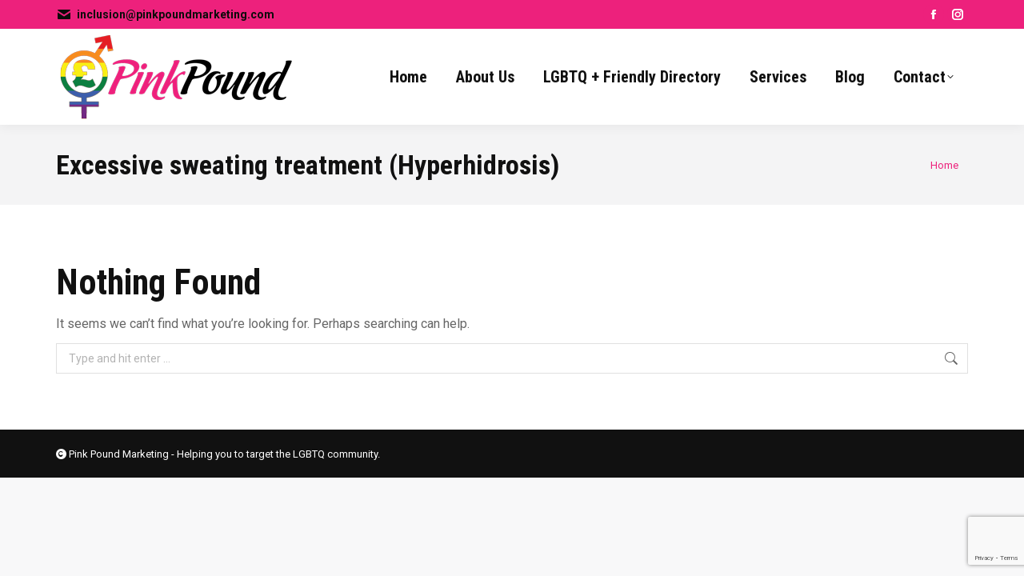

--- FILE ---
content_type: text/html; charset=utf-8
request_url: https://www.google.com/recaptcha/api2/anchor?ar=1&k=6Lejd1YrAAAAAIKOXGNQyqsKSMsMzpG9IDkOrEv_&co=aHR0cHM6Ly9waW5rcG91bmRtYXJrZXRpbmcuY29tOjQ0Mw..&hl=en&v=PoyoqOPhxBO7pBk68S4YbpHZ&size=invisible&anchor-ms=20000&execute-ms=30000&cb=4p448jyaqdk4
body_size: 48559
content:
<!DOCTYPE HTML><html dir="ltr" lang="en"><head><meta http-equiv="Content-Type" content="text/html; charset=UTF-8">
<meta http-equiv="X-UA-Compatible" content="IE=edge">
<title>reCAPTCHA</title>
<style type="text/css">
/* cyrillic-ext */
@font-face {
  font-family: 'Roboto';
  font-style: normal;
  font-weight: 400;
  font-stretch: 100%;
  src: url(//fonts.gstatic.com/s/roboto/v48/KFO7CnqEu92Fr1ME7kSn66aGLdTylUAMa3GUBHMdazTgWw.woff2) format('woff2');
  unicode-range: U+0460-052F, U+1C80-1C8A, U+20B4, U+2DE0-2DFF, U+A640-A69F, U+FE2E-FE2F;
}
/* cyrillic */
@font-face {
  font-family: 'Roboto';
  font-style: normal;
  font-weight: 400;
  font-stretch: 100%;
  src: url(//fonts.gstatic.com/s/roboto/v48/KFO7CnqEu92Fr1ME7kSn66aGLdTylUAMa3iUBHMdazTgWw.woff2) format('woff2');
  unicode-range: U+0301, U+0400-045F, U+0490-0491, U+04B0-04B1, U+2116;
}
/* greek-ext */
@font-face {
  font-family: 'Roboto';
  font-style: normal;
  font-weight: 400;
  font-stretch: 100%;
  src: url(//fonts.gstatic.com/s/roboto/v48/KFO7CnqEu92Fr1ME7kSn66aGLdTylUAMa3CUBHMdazTgWw.woff2) format('woff2');
  unicode-range: U+1F00-1FFF;
}
/* greek */
@font-face {
  font-family: 'Roboto';
  font-style: normal;
  font-weight: 400;
  font-stretch: 100%;
  src: url(//fonts.gstatic.com/s/roboto/v48/KFO7CnqEu92Fr1ME7kSn66aGLdTylUAMa3-UBHMdazTgWw.woff2) format('woff2');
  unicode-range: U+0370-0377, U+037A-037F, U+0384-038A, U+038C, U+038E-03A1, U+03A3-03FF;
}
/* math */
@font-face {
  font-family: 'Roboto';
  font-style: normal;
  font-weight: 400;
  font-stretch: 100%;
  src: url(//fonts.gstatic.com/s/roboto/v48/KFO7CnqEu92Fr1ME7kSn66aGLdTylUAMawCUBHMdazTgWw.woff2) format('woff2');
  unicode-range: U+0302-0303, U+0305, U+0307-0308, U+0310, U+0312, U+0315, U+031A, U+0326-0327, U+032C, U+032F-0330, U+0332-0333, U+0338, U+033A, U+0346, U+034D, U+0391-03A1, U+03A3-03A9, U+03B1-03C9, U+03D1, U+03D5-03D6, U+03F0-03F1, U+03F4-03F5, U+2016-2017, U+2034-2038, U+203C, U+2040, U+2043, U+2047, U+2050, U+2057, U+205F, U+2070-2071, U+2074-208E, U+2090-209C, U+20D0-20DC, U+20E1, U+20E5-20EF, U+2100-2112, U+2114-2115, U+2117-2121, U+2123-214F, U+2190, U+2192, U+2194-21AE, U+21B0-21E5, U+21F1-21F2, U+21F4-2211, U+2213-2214, U+2216-22FF, U+2308-230B, U+2310, U+2319, U+231C-2321, U+2336-237A, U+237C, U+2395, U+239B-23B7, U+23D0, U+23DC-23E1, U+2474-2475, U+25AF, U+25B3, U+25B7, U+25BD, U+25C1, U+25CA, U+25CC, U+25FB, U+266D-266F, U+27C0-27FF, U+2900-2AFF, U+2B0E-2B11, U+2B30-2B4C, U+2BFE, U+3030, U+FF5B, U+FF5D, U+1D400-1D7FF, U+1EE00-1EEFF;
}
/* symbols */
@font-face {
  font-family: 'Roboto';
  font-style: normal;
  font-weight: 400;
  font-stretch: 100%;
  src: url(//fonts.gstatic.com/s/roboto/v48/KFO7CnqEu92Fr1ME7kSn66aGLdTylUAMaxKUBHMdazTgWw.woff2) format('woff2');
  unicode-range: U+0001-000C, U+000E-001F, U+007F-009F, U+20DD-20E0, U+20E2-20E4, U+2150-218F, U+2190, U+2192, U+2194-2199, U+21AF, U+21E6-21F0, U+21F3, U+2218-2219, U+2299, U+22C4-22C6, U+2300-243F, U+2440-244A, U+2460-24FF, U+25A0-27BF, U+2800-28FF, U+2921-2922, U+2981, U+29BF, U+29EB, U+2B00-2BFF, U+4DC0-4DFF, U+FFF9-FFFB, U+10140-1018E, U+10190-1019C, U+101A0, U+101D0-101FD, U+102E0-102FB, U+10E60-10E7E, U+1D2C0-1D2D3, U+1D2E0-1D37F, U+1F000-1F0FF, U+1F100-1F1AD, U+1F1E6-1F1FF, U+1F30D-1F30F, U+1F315, U+1F31C, U+1F31E, U+1F320-1F32C, U+1F336, U+1F378, U+1F37D, U+1F382, U+1F393-1F39F, U+1F3A7-1F3A8, U+1F3AC-1F3AF, U+1F3C2, U+1F3C4-1F3C6, U+1F3CA-1F3CE, U+1F3D4-1F3E0, U+1F3ED, U+1F3F1-1F3F3, U+1F3F5-1F3F7, U+1F408, U+1F415, U+1F41F, U+1F426, U+1F43F, U+1F441-1F442, U+1F444, U+1F446-1F449, U+1F44C-1F44E, U+1F453, U+1F46A, U+1F47D, U+1F4A3, U+1F4B0, U+1F4B3, U+1F4B9, U+1F4BB, U+1F4BF, U+1F4C8-1F4CB, U+1F4D6, U+1F4DA, U+1F4DF, U+1F4E3-1F4E6, U+1F4EA-1F4ED, U+1F4F7, U+1F4F9-1F4FB, U+1F4FD-1F4FE, U+1F503, U+1F507-1F50B, U+1F50D, U+1F512-1F513, U+1F53E-1F54A, U+1F54F-1F5FA, U+1F610, U+1F650-1F67F, U+1F687, U+1F68D, U+1F691, U+1F694, U+1F698, U+1F6AD, U+1F6B2, U+1F6B9-1F6BA, U+1F6BC, U+1F6C6-1F6CF, U+1F6D3-1F6D7, U+1F6E0-1F6EA, U+1F6F0-1F6F3, U+1F6F7-1F6FC, U+1F700-1F7FF, U+1F800-1F80B, U+1F810-1F847, U+1F850-1F859, U+1F860-1F887, U+1F890-1F8AD, U+1F8B0-1F8BB, U+1F8C0-1F8C1, U+1F900-1F90B, U+1F93B, U+1F946, U+1F984, U+1F996, U+1F9E9, U+1FA00-1FA6F, U+1FA70-1FA7C, U+1FA80-1FA89, U+1FA8F-1FAC6, U+1FACE-1FADC, U+1FADF-1FAE9, U+1FAF0-1FAF8, U+1FB00-1FBFF;
}
/* vietnamese */
@font-face {
  font-family: 'Roboto';
  font-style: normal;
  font-weight: 400;
  font-stretch: 100%;
  src: url(//fonts.gstatic.com/s/roboto/v48/KFO7CnqEu92Fr1ME7kSn66aGLdTylUAMa3OUBHMdazTgWw.woff2) format('woff2');
  unicode-range: U+0102-0103, U+0110-0111, U+0128-0129, U+0168-0169, U+01A0-01A1, U+01AF-01B0, U+0300-0301, U+0303-0304, U+0308-0309, U+0323, U+0329, U+1EA0-1EF9, U+20AB;
}
/* latin-ext */
@font-face {
  font-family: 'Roboto';
  font-style: normal;
  font-weight: 400;
  font-stretch: 100%;
  src: url(//fonts.gstatic.com/s/roboto/v48/KFO7CnqEu92Fr1ME7kSn66aGLdTylUAMa3KUBHMdazTgWw.woff2) format('woff2');
  unicode-range: U+0100-02BA, U+02BD-02C5, U+02C7-02CC, U+02CE-02D7, U+02DD-02FF, U+0304, U+0308, U+0329, U+1D00-1DBF, U+1E00-1E9F, U+1EF2-1EFF, U+2020, U+20A0-20AB, U+20AD-20C0, U+2113, U+2C60-2C7F, U+A720-A7FF;
}
/* latin */
@font-face {
  font-family: 'Roboto';
  font-style: normal;
  font-weight: 400;
  font-stretch: 100%;
  src: url(//fonts.gstatic.com/s/roboto/v48/KFO7CnqEu92Fr1ME7kSn66aGLdTylUAMa3yUBHMdazQ.woff2) format('woff2');
  unicode-range: U+0000-00FF, U+0131, U+0152-0153, U+02BB-02BC, U+02C6, U+02DA, U+02DC, U+0304, U+0308, U+0329, U+2000-206F, U+20AC, U+2122, U+2191, U+2193, U+2212, U+2215, U+FEFF, U+FFFD;
}
/* cyrillic-ext */
@font-face {
  font-family: 'Roboto';
  font-style: normal;
  font-weight: 500;
  font-stretch: 100%;
  src: url(//fonts.gstatic.com/s/roboto/v48/KFO7CnqEu92Fr1ME7kSn66aGLdTylUAMa3GUBHMdazTgWw.woff2) format('woff2');
  unicode-range: U+0460-052F, U+1C80-1C8A, U+20B4, U+2DE0-2DFF, U+A640-A69F, U+FE2E-FE2F;
}
/* cyrillic */
@font-face {
  font-family: 'Roboto';
  font-style: normal;
  font-weight: 500;
  font-stretch: 100%;
  src: url(//fonts.gstatic.com/s/roboto/v48/KFO7CnqEu92Fr1ME7kSn66aGLdTylUAMa3iUBHMdazTgWw.woff2) format('woff2');
  unicode-range: U+0301, U+0400-045F, U+0490-0491, U+04B0-04B1, U+2116;
}
/* greek-ext */
@font-face {
  font-family: 'Roboto';
  font-style: normal;
  font-weight: 500;
  font-stretch: 100%;
  src: url(//fonts.gstatic.com/s/roboto/v48/KFO7CnqEu92Fr1ME7kSn66aGLdTylUAMa3CUBHMdazTgWw.woff2) format('woff2');
  unicode-range: U+1F00-1FFF;
}
/* greek */
@font-face {
  font-family: 'Roboto';
  font-style: normal;
  font-weight: 500;
  font-stretch: 100%;
  src: url(//fonts.gstatic.com/s/roboto/v48/KFO7CnqEu92Fr1ME7kSn66aGLdTylUAMa3-UBHMdazTgWw.woff2) format('woff2');
  unicode-range: U+0370-0377, U+037A-037F, U+0384-038A, U+038C, U+038E-03A1, U+03A3-03FF;
}
/* math */
@font-face {
  font-family: 'Roboto';
  font-style: normal;
  font-weight: 500;
  font-stretch: 100%;
  src: url(//fonts.gstatic.com/s/roboto/v48/KFO7CnqEu92Fr1ME7kSn66aGLdTylUAMawCUBHMdazTgWw.woff2) format('woff2');
  unicode-range: U+0302-0303, U+0305, U+0307-0308, U+0310, U+0312, U+0315, U+031A, U+0326-0327, U+032C, U+032F-0330, U+0332-0333, U+0338, U+033A, U+0346, U+034D, U+0391-03A1, U+03A3-03A9, U+03B1-03C9, U+03D1, U+03D5-03D6, U+03F0-03F1, U+03F4-03F5, U+2016-2017, U+2034-2038, U+203C, U+2040, U+2043, U+2047, U+2050, U+2057, U+205F, U+2070-2071, U+2074-208E, U+2090-209C, U+20D0-20DC, U+20E1, U+20E5-20EF, U+2100-2112, U+2114-2115, U+2117-2121, U+2123-214F, U+2190, U+2192, U+2194-21AE, U+21B0-21E5, U+21F1-21F2, U+21F4-2211, U+2213-2214, U+2216-22FF, U+2308-230B, U+2310, U+2319, U+231C-2321, U+2336-237A, U+237C, U+2395, U+239B-23B7, U+23D0, U+23DC-23E1, U+2474-2475, U+25AF, U+25B3, U+25B7, U+25BD, U+25C1, U+25CA, U+25CC, U+25FB, U+266D-266F, U+27C0-27FF, U+2900-2AFF, U+2B0E-2B11, U+2B30-2B4C, U+2BFE, U+3030, U+FF5B, U+FF5D, U+1D400-1D7FF, U+1EE00-1EEFF;
}
/* symbols */
@font-face {
  font-family: 'Roboto';
  font-style: normal;
  font-weight: 500;
  font-stretch: 100%;
  src: url(//fonts.gstatic.com/s/roboto/v48/KFO7CnqEu92Fr1ME7kSn66aGLdTylUAMaxKUBHMdazTgWw.woff2) format('woff2');
  unicode-range: U+0001-000C, U+000E-001F, U+007F-009F, U+20DD-20E0, U+20E2-20E4, U+2150-218F, U+2190, U+2192, U+2194-2199, U+21AF, U+21E6-21F0, U+21F3, U+2218-2219, U+2299, U+22C4-22C6, U+2300-243F, U+2440-244A, U+2460-24FF, U+25A0-27BF, U+2800-28FF, U+2921-2922, U+2981, U+29BF, U+29EB, U+2B00-2BFF, U+4DC0-4DFF, U+FFF9-FFFB, U+10140-1018E, U+10190-1019C, U+101A0, U+101D0-101FD, U+102E0-102FB, U+10E60-10E7E, U+1D2C0-1D2D3, U+1D2E0-1D37F, U+1F000-1F0FF, U+1F100-1F1AD, U+1F1E6-1F1FF, U+1F30D-1F30F, U+1F315, U+1F31C, U+1F31E, U+1F320-1F32C, U+1F336, U+1F378, U+1F37D, U+1F382, U+1F393-1F39F, U+1F3A7-1F3A8, U+1F3AC-1F3AF, U+1F3C2, U+1F3C4-1F3C6, U+1F3CA-1F3CE, U+1F3D4-1F3E0, U+1F3ED, U+1F3F1-1F3F3, U+1F3F5-1F3F7, U+1F408, U+1F415, U+1F41F, U+1F426, U+1F43F, U+1F441-1F442, U+1F444, U+1F446-1F449, U+1F44C-1F44E, U+1F453, U+1F46A, U+1F47D, U+1F4A3, U+1F4B0, U+1F4B3, U+1F4B9, U+1F4BB, U+1F4BF, U+1F4C8-1F4CB, U+1F4D6, U+1F4DA, U+1F4DF, U+1F4E3-1F4E6, U+1F4EA-1F4ED, U+1F4F7, U+1F4F9-1F4FB, U+1F4FD-1F4FE, U+1F503, U+1F507-1F50B, U+1F50D, U+1F512-1F513, U+1F53E-1F54A, U+1F54F-1F5FA, U+1F610, U+1F650-1F67F, U+1F687, U+1F68D, U+1F691, U+1F694, U+1F698, U+1F6AD, U+1F6B2, U+1F6B9-1F6BA, U+1F6BC, U+1F6C6-1F6CF, U+1F6D3-1F6D7, U+1F6E0-1F6EA, U+1F6F0-1F6F3, U+1F6F7-1F6FC, U+1F700-1F7FF, U+1F800-1F80B, U+1F810-1F847, U+1F850-1F859, U+1F860-1F887, U+1F890-1F8AD, U+1F8B0-1F8BB, U+1F8C0-1F8C1, U+1F900-1F90B, U+1F93B, U+1F946, U+1F984, U+1F996, U+1F9E9, U+1FA00-1FA6F, U+1FA70-1FA7C, U+1FA80-1FA89, U+1FA8F-1FAC6, U+1FACE-1FADC, U+1FADF-1FAE9, U+1FAF0-1FAF8, U+1FB00-1FBFF;
}
/* vietnamese */
@font-face {
  font-family: 'Roboto';
  font-style: normal;
  font-weight: 500;
  font-stretch: 100%;
  src: url(//fonts.gstatic.com/s/roboto/v48/KFO7CnqEu92Fr1ME7kSn66aGLdTylUAMa3OUBHMdazTgWw.woff2) format('woff2');
  unicode-range: U+0102-0103, U+0110-0111, U+0128-0129, U+0168-0169, U+01A0-01A1, U+01AF-01B0, U+0300-0301, U+0303-0304, U+0308-0309, U+0323, U+0329, U+1EA0-1EF9, U+20AB;
}
/* latin-ext */
@font-face {
  font-family: 'Roboto';
  font-style: normal;
  font-weight: 500;
  font-stretch: 100%;
  src: url(//fonts.gstatic.com/s/roboto/v48/KFO7CnqEu92Fr1ME7kSn66aGLdTylUAMa3KUBHMdazTgWw.woff2) format('woff2');
  unicode-range: U+0100-02BA, U+02BD-02C5, U+02C7-02CC, U+02CE-02D7, U+02DD-02FF, U+0304, U+0308, U+0329, U+1D00-1DBF, U+1E00-1E9F, U+1EF2-1EFF, U+2020, U+20A0-20AB, U+20AD-20C0, U+2113, U+2C60-2C7F, U+A720-A7FF;
}
/* latin */
@font-face {
  font-family: 'Roboto';
  font-style: normal;
  font-weight: 500;
  font-stretch: 100%;
  src: url(//fonts.gstatic.com/s/roboto/v48/KFO7CnqEu92Fr1ME7kSn66aGLdTylUAMa3yUBHMdazQ.woff2) format('woff2');
  unicode-range: U+0000-00FF, U+0131, U+0152-0153, U+02BB-02BC, U+02C6, U+02DA, U+02DC, U+0304, U+0308, U+0329, U+2000-206F, U+20AC, U+2122, U+2191, U+2193, U+2212, U+2215, U+FEFF, U+FFFD;
}
/* cyrillic-ext */
@font-face {
  font-family: 'Roboto';
  font-style: normal;
  font-weight: 900;
  font-stretch: 100%;
  src: url(//fonts.gstatic.com/s/roboto/v48/KFO7CnqEu92Fr1ME7kSn66aGLdTylUAMa3GUBHMdazTgWw.woff2) format('woff2');
  unicode-range: U+0460-052F, U+1C80-1C8A, U+20B4, U+2DE0-2DFF, U+A640-A69F, U+FE2E-FE2F;
}
/* cyrillic */
@font-face {
  font-family: 'Roboto';
  font-style: normal;
  font-weight: 900;
  font-stretch: 100%;
  src: url(//fonts.gstatic.com/s/roboto/v48/KFO7CnqEu92Fr1ME7kSn66aGLdTylUAMa3iUBHMdazTgWw.woff2) format('woff2');
  unicode-range: U+0301, U+0400-045F, U+0490-0491, U+04B0-04B1, U+2116;
}
/* greek-ext */
@font-face {
  font-family: 'Roboto';
  font-style: normal;
  font-weight: 900;
  font-stretch: 100%;
  src: url(//fonts.gstatic.com/s/roboto/v48/KFO7CnqEu92Fr1ME7kSn66aGLdTylUAMa3CUBHMdazTgWw.woff2) format('woff2');
  unicode-range: U+1F00-1FFF;
}
/* greek */
@font-face {
  font-family: 'Roboto';
  font-style: normal;
  font-weight: 900;
  font-stretch: 100%;
  src: url(//fonts.gstatic.com/s/roboto/v48/KFO7CnqEu92Fr1ME7kSn66aGLdTylUAMa3-UBHMdazTgWw.woff2) format('woff2');
  unicode-range: U+0370-0377, U+037A-037F, U+0384-038A, U+038C, U+038E-03A1, U+03A3-03FF;
}
/* math */
@font-face {
  font-family: 'Roboto';
  font-style: normal;
  font-weight: 900;
  font-stretch: 100%;
  src: url(//fonts.gstatic.com/s/roboto/v48/KFO7CnqEu92Fr1ME7kSn66aGLdTylUAMawCUBHMdazTgWw.woff2) format('woff2');
  unicode-range: U+0302-0303, U+0305, U+0307-0308, U+0310, U+0312, U+0315, U+031A, U+0326-0327, U+032C, U+032F-0330, U+0332-0333, U+0338, U+033A, U+0346, U+034D, U+0391-03A1, U+03A3-03A9, U+03B1-03C9, U+03D1, U+03D5-03D6, U+03F0-03F1, U+03F4-03F5, U+2016-2017, U+2034-2038, U+203C, U+2040, U+2043, U+2047, U+2050, U+2057, U+205F, U+2070-2071, U+2074-208E, U+2090-209C, U+20D0-20DC, U+20E1, U+20E5-20EF, U+2100-2112, U+2114-2115, U+2117-2121, U+2123-214F, U+2190, U+2192, U+2194-21AE, U+21B0-21E5, U+21F1-21F2, U+21F4-2211, U+2213-2214, U+2216-22FF, U+2308-230B, U+2310, U+2319, U+231C-2321, U+2336-237A, U+237C, U+2395, U+239B-23B7, U+23D0, U+23DC-23E1, U+2474-2475, U+25AF, U+25B3, U+25B7, U+25BD, U+25C1, U+25CA, U+25CC, U+25FB, U+266D-266F, U+27C0-27FF, U+2900-2AFF, U+2B0E-2B11, U+2B30-2B4C, U+2BFE, U+3030, U+FF5B, U+FF5D, U+1D400-1D7FF, U+1EE00-1EEFF;
}
/* symbols */
@font-face {
  font-family: 'Roboto';
  font-style: normal;
  font-weight: 900;
  font-stretch: 100%;
  src: url(//fonts.gstatic.com/s/roboto/v48/KFO7CnqEu92Fr1ME7kSn66aGLdTylUAMaxKUBHMdazTgWw.woff2) format('woff2');
  unicode-range: U+0001-000C, U+000E-001F, U+007F-009F, U+20DD-20E0, U+20E2-20E4, U+2150-218F, U+2190, U+2192, U+2194-2199, U+21AF, U+21E6-21F0, U+21F3, U+2218-2219, U+2299, U+22C4-22C6, U+2300-243F, U+2440-244A, U+2460-24FF, U+25A0-27BF, U+2800-28FF, U+2921-2922, U+2981, U+29BF, U+29EB, U+2B00-2BFF, U+4DC0-4DFF, U+FFF9-FFFB, U+10140-1018E, U+10190-1019C, U+101A0, U+101D0-101FD, U+102E0-102FB, U+10E60-10E7E, U+1D2C0-1D2D3, U+1D2E0-1D37F, U+1F000-1F0FF, U+1F100-1F1AD, U+1F1E6-1F1FF, U+1F30D-1F30F, U+1F315, U+1F31C, U+1F31E, U+1F320-1F32C, U+1F336, U+1F378, U+1F37D, U+1F382, U+1F393-1F39F, U+1F3A7-1F3A8, U+1F3AC-1F3AF, U+1F3C2, U+1F3C4-1F3C6, U+1F3CA-1F3CE, U+1F3D4-1F3E0, U+1F3ED, U+1F3F1-1F3F3, U+1F3F5-1F3F7, U+1F408, U+1F415, U+1F41F, U+1F426, U+1F43F, U+1F441-1F442, U+1F444, U+1F446-1F449, U+1F44C-1F44E, U+1F453, U+1F46A, U+1F47D, U+1F4A3, U+1F4B0, U+1F4B3, U+1F4B9, U+1F4BB, U+1F4BF, U+1F4C8-1F4CB, U+1F4D6, U+1F4DA, U+1F4DF, U+1F4E3-1F4E6, U+1F4EA-1F4ED, U+1F4F7, U+1F4F9-1F4FB, U+1F4FD-1F4FE, U+1F503, U+1F507-1F50B, U+1F50D, U+1F512-1F513, U+1F53E-1F54A, U+1F54F-1F5FA, U+1F610, U+1F650-1F67F, U+1F687, U+1F68D, U+1F691, U+1F694, U+1F698, U+1F6AD, U+1F6B2, U+1F6B9-1F6BA, U+1F6BC, U+1F6C6-1F6CF, U+1F6D3-1F6D7, U+1F6E0-1F6EA, U+1F6F0-1F6F3, U+1F6F7-1F6FC, U+1F700-1F7FF, U+1F800-1F80B, U+1F810-1F847, U+1F850-1F859, U+1F860-1F887, U+1F890-1F8AD, U+1F8B0-1F8BB, U+1F8C0-1F8C1, U+1F900-1F90B, U+1F93B, U+1F946, U+1F984, U+1F996, U+1F9E9, U+1FA00-1FA6F, U+1FA70-1FA7C, U+1FA80-1FA89, U+1FA8F-1FAC6, U+1FACE-1FADC, U+1FADF-1FAE9, U+1FAF0-1FAF8, U+1FB00-1FBFF;
}
/* vietnamese */
@font-face {
  font-family: 'Roboto';
  font-style: normal;
  font-weight: 900;
  font-stretch: 100%;
  src: url(//fonts.gstatic.com/s/roboto/v48/KFO7CnqEu92Fr1ME7kSn66aGLdTylUAMa3OUBHMdazTgWw.woff2) format('woff2');
  unicode-range: U+0102-0103, U+0110-0111, U+0128-0129, U+0168-0169, U+01A0-01A1, U+01AF-01B0, U+0300-0301, U+0303-0304, U+0308-0309, U+0323, U+0329, U+1EA0-1EF9, U+20AB;
}
/* latin-ext */
@font-face {
  font-family: 'Roboto';
  font-style: normal;
  font-weight: 900;
  font-stretch: 100%;
  src: url(//fonts.gstatic.com/s/roboto/v48/KFO7CnqEu92Fr1ME7kSn66aGLdTylUAMa3KUBHMdazTgWw.woff2) format('woff2');
  unicode-range: U+0100-02BA, U+02BD-02C5, U+02C7-02CC, U+02CE-02D7, U+02DD-02FF, U+0304, U+0308, U+0329, U+1D00-1DBF, U+1E00-1E9F, U+1EF2-1EFF, U+2020, U+20A0-20AB, U+20AD-20C0, U+2113, U+2C60-2C7F, U+A720-A7FF;
}
/* latin */
@font-face {
  font-family: 'Roboto';
  font-style: normal;
  font-weight: 900;
  font-stretch: 100%;
  src: url(//fonts.gstatic.com/s/roboto/v48/KFO7CnqEu92Fr1ME7kSn66aGLdTylUAMa3yUBHMdazQ.woff2) format('woff2');
  unicode-range: U+0000-00FF, U+0131, U+0152-0153, U+02BB-02BC, U+02C6, U+02DA, U+02DC, U+0304, U+0308, U+0329, U+2000-206F, U+20AC, U+2122, U+2191, U+2193, U+2212, U+2215, U+FEFF, U+FFFD;
}

</style>
<link rel="stylesheet" type="text/css" href="https://www.gstatic.com/recaptcha/releases/PoyoqOPhxBO7pBk68S4YbpHZ/styles__ltr.css">
<script nonce="dVfQJd7UFC8PfVLe4A2FUQ" type="text/javascript">window['__recaptcha_api'] = 'https://www.google.com/recaptcha/api2/';</script>
<script type="text/javascript" src="https://www.gstatic.com/recaptcha/releases/PoyoqOPhxBO7pBk68S4YbpHZ/recaptcha__en.js" nonce="dVfQJd7UFC8PfVLe4A2FUQ">
      
    </script></head>
<body><div id="rc-anchor-alert" class="rc-anchor-alert"></div>
<input type="hidden" id="recaptcha-token" value="[base64]">
<script type="text/javascript" nonce="dVfQJd7UFC8PfVLe4A2FUQ">
      recaptcha.anchor.Main.init("[\x22ainput\x22,[\x22bgdata\x22,\x22\x22,\[base64]/[base64]/[base64]/[base64]/[base64]/UltsKytdPUU6KEU8MjA0OD9SW2wrK109RT4+NnwxOTI6KChFJjY0NTEyKT09NTUyOTYmJk0rMTxjLmxlbmd0aCYmKGMuY2hhckNvZGVBdChNKzEpJjY0NTEyKT09NTYzMjA/[base64]/[base64]/[base64]/[base64]/[base64]/[base64]/[base64]\x22,\[base64]\\u003d\\u003d\x22,\x22SMK2w5TDs1tIw6J1c8O5w4EMBMKwNiBUw54GasOJKggJw4s9w7hjwpR1czJ6AgbDqcOfXBzChSosw7nDhcKzw4XDq07DjU3CmcK3w4kOw53DjEt6HMOvw5QKw4bCmyjDugTDhsOQw4DCmRvCsMONwoPDrUvDicO5wr/[base64]/DkhPCu1ABwrLDrToOw5bCgRjCncOew7Q7XREzPsK2OUnDm8KIwpY9bwzCungMw6jDlMKtYcOJJSTDvx8Mw7cowrI+IsOaNcOKw6vCn8OxwoVyPCBEfn3DtgTDrwPDu8O6w5UaZMK/wojDu3crM0bDlF7DiMK/w5XDpjwRw4HChsOUAcO0MEsFw6rCkG0MwppyQMOlwq7CsH3Cm8KAwoNPOcOcw5HCljvDvTLDiMK8EzRpwroDK2d3VsKAwr0bJz7CkMOywq4mw4DDucKWKh8+wqZ/wovDnsKobgJSXMKXMH5Owrgfwr/DiU0rIsKKw74YB0VBCHt4Ikshw7shbcOnMcOqTR/CiMOIeEjDlULCrcKBX8OOJ1kbeMOsw4NWfsOFeynDncOVHsK9w4NewoUjGnfDjcOcUsKycXTCp8Kvw64Sw5MEw7bCiMO/[base64]/[base64]/w5pJI2zDncOfw7hyPSEbCsObw5XCqXsVOhDDrxDClMOFwph7w7DDjQ3Dp8OxCMOXwqPClMOMw75aw6FFwqDDv8OewohwwpdBwoTCj8OEGMOIacK3fA4KKcOMw5rCjsODAsKGw6HCumrDg8KvYCvDtsOUUDdUwqp+b8OqWcORHsOiN8KjwpLDgRYSwoBPw54/wpMjw5vCh8KEwr7Dk0fDrCTDs0tvS8OIQMOzwqVBw5rDrCTDtMO9YMOLw50dTCoMw40DwoQTWsKYw6kNFioYw5zCnHA8RcOYZxHCoiBaw6oMKh/Dt8OnZ8O+w5PCpUQ6w7vCksK6WSLDmFB7w58HLMK1BsO/Qyo2AMKww63DrsOKAwJ4PyYxwpDCogrCtV/[base64]/DiUUtwrTCuSdSU8KTUSJyE0NXwo/DoMKOelpSUEzCrMKvw5MOw4/CjMOVIsOcXsKnwpfClQRlJGrDnCcMw7wyw53DisOLVzR9woHCoEhuw73CisOjEsK1UsKLQTRgw7HDiBHCtlfCp2dvZsKuwqp0WS4Jwrl8eDTCjlUMU8OUw7HDrDpXw5HDgz/[base64]/DmcK4DsOQKcOqw7rCmQJfV8KRwrRELV/[base64]/DgMOxwpJBQsOXw4x1w7dfw75tE3tfS8Oyw6sKwp7DnnXDncK4Ow/CnAvDm8K+wqRrYBVsLSbDoMOoBcK5PsKrVcOCw4k/wqTDrcO3N8O9wp9EIsOuG3HDuD5JwrnCk8KBw4QDwoTCusKmwqZdTcKDZ8KLLsK7aMO1CQXDtjltw5ltwo/DjA9fwrnCisKmwrnDrzkkesODw7M+YWwvw5ZFw6JgK8KBccOSw6/DsBsVQsKCT07CpgEJw49ZRibCq8K0wpAwwofDoMOKDUFQw7VEaxUowoJAPsKdwrxpJMO8wrPCh3tEworDqMO0w5c+IwpiP8KdVDY7wr5uOsKSw5jCvcKPw6xKwqTDmHQ0wptLwpBmQhIgFMKoD13DhQLCncKNw7Utw4Jjw790UFdAOMKVLlLCqMKKZcOVFFx0bT/CjWBEwp7ClABgCMKQw4dVwpVlw7gYwrFpUkA+I8O4RcOmw4dNwolzw63CtMOjHsKIwpBLIBhKasOFwro5IlM7LjQ9wpPDjcOpHcOvZsKDF2/CkgTDq8KdMMORNh5Pw4/DhsKtdcOAwpFuKMK3fTPCr8Omw43Dlm/ClS8Gw5HDlsKOwqw/S2g1AMKqFT/CqjPConQewpXDg8OJw5fCowfDoXFUJwNCXcKPwrABI8OBw6V/wpdTK8KHw4/DiMOpw5Iuw47CnltECBDDt8O5w4JcWMKqw7vDncOTwq/CszwKwqRsaioNQlkQw6Jowohkw7pIZcKtAcOOwr/Dk3x3esOrw5nDlcORAHNvw4TCgWjDpGzDoz/DocOMJgRCZsOLFcKwwptHwrjCgy/CqsO9w7TCl8Ozw6UAZTVhccOHaBLCksO+H3gkw7gTwqTDq8ODwqLCtsOZwpzCmS1rwrLCnsKHwrkBwrfDqCYvwo7Dl8Kqw5JwwrgRFsKcOMOIw7DDk0N0XDVnwrvDtMKAwrHCv33DunfDuQrCkFXCnBbDjXEtwqIremTCrMKaw6zDkcK9wr1MFCrCtcK4w63DvVt/PcKQw5/ClWFYwptYGVd8w4QHe2PCn1cbw4wgFFVzwo3Ck2EzwpVpTsKpMT7DqFvCvcO/w73CksKrJMK3wokQwqLCpMKZwpUmKcOVwr7CrcOKPsKoW0DDoMOAHVzDkhNLbMKFwpHCvcKfT8KfcsOBw43Dh1DCvCTDjivDugjCmcKGIwQNw4pww7fDocK/JWjDo37Ciy41w6bCtcKIbMKYwoYqw7JzwpHCuMO/VsOxLXPCkcKbw5bDkyrCj1fDncKjw7hFGcOqa1BBSsKuF8KxDsK2bhYuGsK9wqcqEl3CgcKkX8Oow7sBwrRWRyx5w6drwqnDisKyV8KqwoYww5PDrcK+w4vDvVYnVMKAwqLDuF3DpcONw4ZVwq9FwprCj8O/w6HCjHJGw6x5wodxw7jCuzrDsWJYWl18DsKVwo0CQMO8w5zCgnjDl8Oow5llQMOGe13CuMKqABNiaCNxwodEwqcZZRjDosOxSk7DhMKDano1wophJcOsw7nCkgTDnAjCjCfDnsKwwr/Cj8OdV8K2dmvDkUxsw4oQbMO5w5Vsw6o3JMKfWjLDiMKCe8Odw73Do8O+YEEYV8K8wqTDmzAowojClHLDmcOyJ8KBByHDgwfDmX7CrMO8BFfDhCQJwoZZK2RIeMOqw7U4XsKsw7vDoXPCk0XDs8Kzw53DozVvw47DjDJ3O8O9wo/Dsi/CpQ5rw5LCv30wwr3CtcKaYMOAQsKYw4DCq3BibibDhGlfwqZHbB7Cgz4QwqrClMKAZmsLwqxuwphSwqscw5gaDsO2B8Ouw6lHw74UWWTChSAFIMOgwqLCuzFLwoMaworDusOFKcK9PMOfAnkowpQMwo/[base64]/[base64]/CtjnDn8O8w5svaUdNwqxTw4t1w6/DpjDCk8Kiw6Ukwq9ywqPDpzNlZ1rCgC7DpDc/KFZDFcKiw71LaMOvwpDCq8KfLsOewp7CjcOLNxZsHS/Dg8O0w4UOezbCp0cUDDoDBcOuB3/ChcKowqtDchdpRTfDjMKbN8KXGsKIwr7Dk8OHDlPDqFPDnB0cw5TDhMOBXnjCvi4AVlrDmw4Bw6UhDcONAjzCtT3CocKJck4zE1bCtiIAw7YxeVkiwrUfwq8QQWPDj8OfwpPCu1gsMsKJE8OrcsOqCGU6BsOwOMKGwoR/w5nChQJiDj3DtCsmEMKGC31fAR4uPmoYDh/CuFHCl1rDvyw8wpMpw4B1fcKqLkgdCcKzw7rCocKIw4nCr1RPw6w/[base64]/wrPDuTbDiMOWw57Dj8KZw7cOw4TCn13DkcKfKMK3w6DDlcOYwpbCgk3CrFFNdU7CkQU7w7cww5HChj3DtsKVwojDpn8jKMKaw5jDpcKzG8K9wolGw5PDqcOvw4nDjsKewo/DmMOBEjU9SSArw7VuNMOGDcKVRyh/XW8Wwo3DisKNwrp9wqvDvmsNwpkQwprCgSPDjCViwonDoCzDmsO/XCBRJynCuMK9a8Kkwos6bcKGwrXCsS7CnMKmPcOcEhXDkwsJw47CqnzCozghMsKbw7DDqXTCvsOQP8OZbFQaAsOzw5gTWSfCpSvDskdjA8KdI8Oswo/[base64]/[base64]/woZNRkfCusKuwrdJwoVrw7sYB8OPFcK8w6DCosOMw6wgN1nDscOSw6LCp3fDsMOdw6vCjcOvwrc/SsOxasKrccObccKswqIAdcOSdydBw5rDhgwKw4ZEw7bDmh3DjMOQTsO4HyXDgMKbw4LDhydYwrUfGgI8w6o6fcK+GsOuw7F0PS5twpgCGyLCukFAP8OYTT4zcsOkw5/CrANuVMKjUcKiV8OkKmbCs1TDhcOBwpnCh8K6w7PDgMOCUcKnwoJZUcOjw5YLwqLChQsxwo10w5zDpjHDoAMABMOsJMOSVSpxwpBZfcKODcK6bAwqVXbDiV3CkFPCjhLDvsOpMcOWwojCujR/woN/e8KGEDnDv8OOw4ZuWFRswqAGw4dZdsOJwosQDlLDlicLwq9vwrAaCmo1wrbDtcO6BCzCnzrDucKKPcK6SMKAPiM4Q8Ohw5TDosKiwqtQGMODw50WUT8dR37CiMKuwo5rw6sfMsK1w7Y1GFp8Dl/DujFTwoDCh8K5w7PChWFTw5QIaxrCucK9PR1aw6nCtsKnXywSKFzDm8KbwoMOw7vCqcKiTmNGwrpiSMO8XsOkQALDmi0Rw6p/w7nDqcK4ZcO2WQMLwqnCoH0zw4LDp8OnwrDCu2Y3PTvCgMK0wpR+JV5zEsKHOSprw7tRwoMGXVHCuMO6DsO9wrpVw4RGwp8Vwo5Lw5YLw6/CohPCuDQ7JsOiLjUZPsOEBMOgLzPDlG8ALm1AFgosAsOuwpNvwo0bwpzDn8O3KsKlOsKuw6nCh8OCaxvDpcKpw57DoQAKwoNiw6HCksKyFMKJD8KeEwp4w69AUcO9Nl84wqnDkTLDtFtBwpZcMRjDtsKHOzs+G0DDrsOuwod4KsOXw6fDm8OOw4LDhkADQGfDj8O/w7jDvwMqwrfCvsK0wr8xwoXCr8KkwrTCnsOvQzgzw6HCunHDq3gEwonCv8OFwqA/JMK4w4lyKcOdwo8SKsOfwrbChsKia8OYJsKTw4nCn2bCpcKBw5IHS8ONcMKfRcOew7vCicOlD8KoQzXDoiYIw6Bbw4TDisOQF8OAJsOHFsOVSHEoHy/CtRvCicK5Nz5mw4cQw4TCj29+MEjCngN2XsOvN8O/w7HDisODwozDriTDknfCkHddw5zCkAXChcOewqXDoCnDm8K6wrFYw5RrwqcqwrcEaB7DrwHDv1hgw6/CjTwBHMOCwr8WwqhLMMK2w7PClMOnAMK9wo/DuxLCt2PCtwDDo8KQLBYLwqFKZ3I2wr/DvisUGBzCv8KeEMKNPRXDvMOaF8OKU8K5EmvDlxPCmcOWfnsmesOQR8KTwpXDimDCuUU/[base64]/[base64]/C8K2D8OCBMK6MMO2f8OtMwHCpMKvw71pw6LDuzHCqEjCnsKuwq1KfE0zIAHCvsOvwrrDkyTCrsKTf8KSPSAdfMKowrZyJ8O7wr8oQcOFwptmc8O1bMOpw64pP8KVGsOEw6TCllN9w5cESTnDmkPDkcKhwp/Di2QrGjPDo8OCwpslw6zCtsO2wqvDoz3ClEg4OER/XMOcw74obcOZw7DDlcKkfMKHTsK/[base64]/ChsONwpXDsAhdw4nCiMOjYRZZwrk+w4smBw3DlmpNe8Oxwr5/wp3DnyZowqtxasOUUsKFwprCksKCwr7Ckig6wqR9w7jCq8Kvw4zCrkLChsK3S8KOwpjCqnFKIXthGAnCjMO2wpxFw68HwpwzMsOeOsKGwpPCvCjDiC0nw4l/[base64]/[base64]/Dp8Ojw6HDtsOpwocRw4PDp8Odw6JzwpdRwpPCqyg1TcK9QXxvw6LDjsObwrZFw6Yfw7rDixIlb8KAFMO3HUwuDVpoCmMnQSXCvhfDhSbCisKmwpopwrDDuMO/[base64]/[base64]/[base64]/Dl8KvKMK5WF3CqMK/BC04XMOKKW7CqsKtbMOmw6tFQ1Mdw77DjcKKwr3DpQMRwoXDrcK1EMK+P8O8ZzjDuXZMXyXDhmTCrQvChAgVwqtjDsOMw4B5HMOAd8KVA8OawqIOCD/DuMK8w6AGIcOTwqBJwonCmjBKw4PDvxVuYHF/KBvCg8Kbw4RkwoHDhsOCw787w6XDh0gLw78kQsOnQ8OYdMKPw4/CnsObEwrCtRonwoRqw7kew4M5wppuF8Onw4nCkzEtFcOlDEzDsMKSBHvDuWNEfUDDvWnDnRvDqcKewro/[base64]/PwTCocKrwrouP8Olwr5rwqYpwqglfcOhw4rCg8OpcW5II8OXwrFAw5HCjHl/McOodEDCn8O8FsK/f8OZw7Ruw49TecOcDcK6V8Olw7/DicKlw7fCoMOCHxvCtMO0wpUcw4zDo219woIvwr7DjSZdwpjDvH8kwoTDicKZahICKcOyw7FAb3vDlXvDpMKawocRwp/ClXPDjMKzwoMCV14ZwpICw5nCmMKrfsK/wpXDksKQw5oWw73CiMO9wpkVFcKjwpZPw6PCiQdNMV0Ww43DsEk7w6zCo8KcN8KZwr5UUsKJX8OhwohRwozDk8OKwpfDoUPDoD7DqyrDvA/CtsOGWW3Dh8OEw5pPWFHDmSrCgGXDjAfDjgIdwr3Cs8K+OwAhwoE5w7XDoMOOw4gbEcKjDMK0wpsuw5smQ8KBw6TCqMOYw7VvXcO3bjrCuwnDjcK0R3jDiTdjI8KLwpwew77ChcKTfg/[base64]/Ck8OOU8Onwpo9Dl3DlizCq8O+w4HCjcKJwoHCi0vCv8OSwqszQMKTY8KMdVYiw7R6w7QHeWYfI8O5eyPDkh3CrsOLSDTDixPDsmMIMcOvwqHDgcOzw41Pw64/w69+DsKxXcOFQcKwwp53fMOGwrdJKQjCm8K9N8KewqjCk8OEA8KCOyXCv19Kw59lVD7CjxE8P8KZwrLDoWTDiz58N8OHR13CjwzCtsOTacOYwobDq1QPRcOIZcKswogswonDmE/[base64]/DhTNmwrRlw68RGMOdDy5HQVfDrcK4FAsOBUlGwoI7w5rCuBXClExawowxbsOzYsO0w4B8Y8OxTUIZwp3DhcKrasOfw7zDl28DQMKAw6TCnMKtRnfDgsKpVsO8w4nCj8KwNsOgRMO5wovDsnU5w6A1wpvDh2dsfsKRFChHw5TCmnbCu8OvVcOWX8OHw7/CmMOWDsKLwpzDgcOnwqNmVGpSwqzCusK1w6RKQ8OEWcOhwotFVMK0wqdYw4rCn8OrW8O9w4rDqMKhKlPDgB3DmcKKw6jCv8KBclt7CcOVWMOtwo0CwookG2NnERZpw6/Cgk3CmcO6WhPDsn3ComEKEHXDliY/P8K8fcKGGFnCnAjDjsKqwqomwrtJHUfCi8Kvw5lAJ2bCllHDhmhGZ8OBw5fDgUlHw4fDncKTPGBzwpjCkMOFbA7CkTM0wpxuccK3K8Kuw73DmEXDk8O2wqrCvcKfwq9xccO9wqzCnT8Nw6rDgsOxRy/CpTY7QATCjlLDmcObw6l2AQLDiirDkMOrwoAXwq7Dq2DDtQ4owrnCggDCtMOiHmAmNC/CsxnDg8OkwpfCr8K0YEjCkyzDpsOpSMOhwpvCgx1MwpAYNsKSXxNZWcObw7siwofDtGdNSMKLNhVYw7XDkcKjwofDhcKTwpjCusK2w6gGCcKawqdswr/CpMKrI1xLw7zDpMKYw6HCj8K7Q8Kiw6ASJltXw4YNw7t9IGhew48kG8KuwpMCFhvDkzJlSXfCosKbw4TDpsOJw51PHWrCkC3DpxbDtMOcBy/[base64]/DqsKfGUfDgXDDqihiwo1LAzHCjG4Iw7vCqSw8woHDg8KmwoHCjknDrcOQw7oZwoHDlMOfwpEfw5xrw4nDvwXCmMOYOWYUU8KqPw0BRMKOwpzCk8O4w7LCh8Kcw7PCvcKgUFDDvsOFworDm8OvPlErw6F7NyhkOsOPKsOxR8KwwoBJw7pjRykOw4/[base64]/DoD7DiGFQw7hUw5h8wrrCuF4bHERww50Bw6/CqMOGdEY+cMKhw6gSIUR1woV+w50oKVkrwoTCqlrDmEgXa8OWahLCssOgOk0hAGzDgcOvwo/[base64]/Dt8KgJMOjYBgXVcKpZcOJA0XDiyvCh8KKJQ3Ds8OBw7vCumdQA8OoMMOLwrM1ecOFwqnCsk0yw4PCkMOLMCTDli/[base64]/CnRssB8OcEMKkURsad2TCm2VGw7PDqMOSwpjCg8Kfw7zDvsK1wr4zwqHDrQsfwpIiFThKRMKvw7jDrCPCnx7CtC5jw4vCocORC2TCqyV+Vm7CtlPDpEwIw5pdwp/DvMOWw4jDlQ/[base64]/wrbDq8OYw6DCmzF/SSh7VcKaw40cT1bDnhzCvx/CosK5O8O3w74EU8O0EMKnQ8KLM1dkEcKLLkFQbAHCuTTCpzcwMMK6w4jDucOww7NNCnHDgAIfwq/DhyDDh1BLwoXDqcKHEwnDsk3CqsOeI23DjWrCisOsMcOhc8Kxw4rDvsKFwpsuw7HCmMOdaSLClj7CjULDiU18w4LDp08XESgtBcOCWcK8wobDp8KcAsOQw44DG8O3wqPDsMOYw4fDgMKQwq/CqhvCvDTDq2xbNQ/DrDnCh1PCqcOjPMOzThMecVHCo8O2LjfDgsO4w7zDnsOdIyYTwpfDhxfCqcKIwrRhw5YSK8KWJsKcScKtIw/Dvk3CoMOeJ0Ztw4dywqVSwrnDpFEeJE9sLcOtwrQeVBXCs8KAQsKOGcKOw4tCw6zDrh7CoUfCii3DhcKKO8K2HHVjRTFEYsK6SMO+HcKiY2QZwpHChXHDusOOasKKwpLCsMOiwrRlFMKhwoLCpwbCrcKOwrrCtxR0wo1Hw73Co8K/w5DCi2PDmzp8wrTCucKgw5sCwpXDuhc7wpbCrlh0E8OuNMOWw6lvw45Pw4rClMO2JwRAw5Bzw6vCr0LDplDDp2HDkX1+w71/McKUT1jDqiIwQ3siQcKCwrHCmDBPwpzDq8Ohw6LClwZdZwYvw4TCvBvDvXF7LDxteMKewq46fMOFw7TDujpVE8OCwpjDsMK5YcO7WsORwo5KNMOqEz5pU8OkwqPDmsKAwpFpwoYKSW/Ckx7DjcK2w6/DlcOfJSVRXEpcCw/CmFrClwjDnBdRwqvChn3CsBHCn8KWw7gHwpQCO19jY8Oyw5XDskg9wpXDsnNww6/DpBAMw70bwoJ6wqwOw6HCvMOBPMK5wosFXS1RwpLCnCHCucO1ailJwqXCo0kbDcKkeXoAJUlPKMOpw6HDusKUVsObwpDCmBfCmAnCqHV1w5rCogHDnyHDi8O7UnoJwo3DixTDkSLCnMKKZWgwdMKfw7VMNwnDisKGw67CqcKsd8O1wq48ShMebnHCoC7ClsK5IcKJKj/CqnwGWsK/[base64]/w5fDrMOqTMK4Z8KBLMKSG8OlwpPDlGoqw4gIwrEYwprDpHzDqWDCsSrDhjTDniLCnyckYkEBw4bCuBDDm8K2NhMYainDscKiTg3Dsz7DhjrCocKXw5bDnsKCLSHDqBEkw6kWw75MwopCwr5LTcKjJ2tTKHDCisKlw4F5w7UwK8KUwqxaw5bDvCjCkcKldMOcw7/Cn8KYTsO5w4vCo8O6ZsO6UMKSw5jDvsOJwrA8w7kww5jCpSwLw4/CmizDs8OywqQJwp/Dm8OuCFLCisOXOzXDnWvChcKAOS3CrsORw4XDu0k3wrYsw55WLsKJFVtKQB0Zw7dYwpDDuB9/[base64]/ClF01JsK4w7low5hsGhIlw7rDgMKYQ8OecsK3w58qw7PDrTzDl8O/[base64]/[base64]/[base64]/Cm8OOaMKHw5t/wqDCoWtnHMOTPMKqPHDCgE9fTGDDvg3DkcOWwrMmR8KTcMKiw4dZOcKDAMOjw6XCgCfCjsOow6IabcOrRhkPAMOnw4nDqMOvwpDCsw1Ow7pJwrjCrUIOHBxxwpTCnA/DvnMScn4qEhVxw5rDowFhLRBWeMKKw40Ow4bCjcO6bcOlwr1GBcO3NsKmfEVawrLDpknDmsKDwp/CnlnDn1PDthIRYBkHPwkoCMK9w6Vzwr97cBofw5/DvjRRw57DmnpTwpZcOVDCrRUuw4/DmcO5w5RaCmjCt2rDrcKDScKEwp7DjGwRPMK+wrDCqMKtcHMpwp/[base64]/CinfCtWAvwr7DnsKCbg9tw6LClBHDusO0YMKzw7AJw6Y/w6gzDMOnAcKCwonDq8OWTXNVw57CnsOUw4tWccO1w6PCvA3CmcKHw7sTw4zDlsOOwqPCpsKqw6DDucK0wo15w6nDv8KlTEwlC8KWwqPDiMK9w6kyZSIJwoolSl/CpT/Cu8OVw5jCq8OxaMKkSlDDp3Qqw4suw6lewrbDkzTDsMKgRDDDux3Do8K+wqvDvQPDjUXCmMKswqBAFRHCt2xtwpdgw6k+w7kfLMOPKSJNw5nCpMKvw7/CrwTCqRvDuknCr33CtzBiWcOEIXxMO8KswpzDl2kVw6PCuS7DhcK2KsK3AVjDi8KQw4DClyXDhToQw5LDhQsFEE8JwocLGsKsB8OkwrXCgDrDnk/[base64]/DiUZUw6fChsKkXwFEw78Dw5UAw7DCucKYw4rDlMOjUDdIwrJswoRDZi/CgsKgw6wYwrVbwqp9RzfDgsKTHgMICB3CtsK4VsOIwr/DgMOXUsOjw5djGsKMwqwewpvCjsKucEVpwrx9w4NUw6Q3w77DuMKYDcK3wo9/[base64]/CqX/DrSbChh/CgzkVw6HDh8KkB8K2wr80dzktwqHCmMOZDg7ChX5Kwp4vw6p/K8KZW00yb8KZNWLDrSt7wrAUwo7Dp8OyL8KQOMO6wr1ww7XCt8KZesKpT8K1bMKmMU96wpzCuMKECgXConHCvMKEWVg1di0CLj7CgcObFsKaw4ZyMsKhw51KN2HCpS/Ci0nCm2LCkcOHUxvDksKUAsKnw495Q8KIAhHCrsKWGHE3VMKOEAJJw5RKdsKQIivDucOSwojCnhxNdsKuWTMXwq4Rw5fCoMOuCMK4csO+w4p9w4/DpMK1w6TDsX80DcOUwoBcwrPDhF8tw5/DuwLCt8Kjwqo4wp/DlyfCoDUlw7ZNSsOpw5rDkFXDjMKIwp/Dm8O+wqQ9JcOBwpc/[base64]/wpzDkTPChDLClCQgc8K7wq1oLT7ClcOGwq/CpwPCv8Orw6TDkWxyBhjDuB3DocKnwqJWw5DCrHJnwrnDpEx6w7vDhU0VMMKUWMKHFsK0wpVJw5HDn8OVLFTDojvDtTLCv2zDtETDmmrCnFLCi8O2GMOIHsOHGMKQfwXDiDtbw63CmkhxZXA5MF/[base64]/CmF/DrsOvwo3CscOuRcKFw6DDq8Krw5R9LMO/AsOSw6oIwpZaw6B+wq5QwqPDrMOPw5/Ds1lSHsKtYcKHw6RVwpDChMKBw5wHeCNfwqbDiFh2RybCo2IgMsKZwr1gwqjChwhzw7/DojTDkcOzwpXDvcOrw77Cv8K2wpFQacKNGgzCs8OnGsKxJsKiwr8Mw4/Dn1MjwqnDinNrw4DDi3VBfQ7DtlbCrMKJwrvDtMO0w5liKy5Xw4/Cj8K8e8K1w6FFwrjDrsK3w7jDvcK1B8O2w7/CtHEiw5JZBA06w6IjW8OORBlTw7xpwpLCsHxjw5vChsKEAR4hQRzDpgDCv8Oow7rCi8KFwrlNJWhCwp3Dvz/[base64]/DhbDocOhS8OkdFAFwr1KO2PCkMKDwqPDjsKZRlPCvTzCvsOuUMOdIMKzw67CmcKLH2AdwrrCgMK3MsKBABfDvWXCs8O/wroNA0/Doh3CisOQw6rDmGwPbsOJwocowrgrwrUvVxlrADsew53DkjMOScKtwoFewqNIwrLCuMOAw73CrHd1wrxUwpohRXptw6N6wrwawoTDiiYVwr/CiMOXw7hYX8ORRMOKwqZOwpzCkD7CsMOVw6DDisKdwrcsYcOIwrsadMOWw7XDvMOOwr0eTsKHwqcswobCkxvDucK9wrYQRsO7RWg5wp/CrsKYWMKZUHJDR8ODwotufsK4S8Krw6g7KSBJYsOhQcKnwrpFS8OubcOGwq1mw4fDtEnDvcKew5rDlk3DpcOhFHDCusKXOsKRN8Kiw77DgAJxCsK3wrvDp8KPM8OCwrAIwo3ClxF/w4A7aMOhwqjCnsKrH8O4ZmjDgng8e2dIeSbCgUXCv8KyZV8SwrjDkEliwr/DocKOw5HCkcObOWPDuwDDrAjDskxKG8O3MwwHwoPCl8OKL8ORBCcsTcKiw502w5/DlsOhacKBd2jDpBnCssKPLMO3BMK9w7URw73CsTQhQsKbw6sZwpgwwrR0w7Rpw5lNwpbDosKtUVbDjFB0Sj/Cig3DgTkORHkfwpEVwrXDosOWwpN3CcKPNkciA8OIEsOuCsKgwod7wpF8b8OmLR1EwprCkcO6wr/DvRdVWGvDjxx3AcOdT2rCjXfDqGfCusKUW8OIw7fCocOpXMOZWW/[base64]/w67CicKowph5w7/Cp8KAw77ChsOjAUhSTcOow5xow4DDnHQhSDrDu1USF8OFw47CpsKFw5kJYsOFZcOhQcKYw4DCjjpNa8Oyw4/DqkXDt8KcQQAMwqnDsEQzMcOERGzCicK/w60fwoRrwovDph4Qw7bDgcOowqfDnmBdw4zDhsOfAztJwpvClMOJS8KWwq4KTUZpwoI3wpzDkihZwqfCv3BZWA/CqDbDmHjCnMKNGsOzwrEOWx7CjjXCownCoSXDh0hlw7dHwo0Ww4fDkRrCiSHCjcO5PH/[base64]/Dp8OwGGcbwq/Cl8KGdsKlE0XDgTDCrMKNeMKiHcOKXsORwpESw6vDtk50w7hnVsO5woHCm8OyaVQBw47CgsOFecKQax8UwphvKsOHwpRyG8KQM8OawqUPw4/CgkQ1J8KdK8K8Am3DsMOwCsO+w63ChlJMEktoX14kJ1A0wqDDmnp0SsOQwpbDjMOIw5PCscOPacOkw5zDisKzw57CrgQ7dMKkWV3ClsKMw7MGwrzCp8OOHMK/OgDDnTfDhXE2wr/DlMKFwqV0aHYGMcKeLnzCvcKhwpXDvEw0csOAcH/DmlFUwrzCkcKgdkPDvU4AwpHCoQHCgXB3Gk7CkDAMGARRAsKKw7HDvRrDlsKTQlkFwqVHwqvCuVIwFcKCPAnDjCgVw6/Ct1YbWcOXw57ChThKXzHCqcK2Cy4FVh7CpGh6w7tUw44eYV4Cw4p4O8KGVcKLJTY2CV9Zw6LDgMK2bnTDmXtZZxDDvlxuQ8O/LsOCw7Q3AlpTwpMawp7Cg2HCmMKpwqUid17DgsKHd0HCjgYqw7VdFiJGDj1TwojDoMOew5/CpsOMw6rDr3HDikZsOcOMwoV3ZcKSMWfCkWpqwp/[base64]/CmSV0w6DDrcKcw6FTVMOkwrvDh8KVw7zDmgTCq2NODg3CpcO3OxwQw6sGwohmw5fDjzFxAMKPcGAXRWfChsKMw63DtHNQw4wOPWN/Mz5rwoZ3VzNlw5R4w6VJYFgYw6jDmsKMw5vDm8K8w49WS8OmwovCg8OEFQXDugTCgMKOPcKXScKQw6nClsKVHEV1VH3CrUw+GMOofMKmSnt6YmMAw6lXwp/DlsOmQwEIH8KHwoDDmMOKJMOUwoXDg8KBOEfDlFtcw6oSRXJRw580w57DssKkS8Keejh5NMKaw40DR0oKQ2rDgcKbw5Y+w5bCkw7DvzJFLkdBw5t2w7HCqMKjwoERwrTDrBzCkMOPdcOAw7jDm8KvfAnDuEbCv8O2w6h2TlYYwp84wrggwoLCilLDkHIhDcO+KiZ+wo/DnCjCmsOrcMO6McO2A8K3w7TCiMKXwqFsHy9Uw7TDoMO3wrbCj8Klw7FzccKRU8OZwq94wpvDhEPClMK1w7rCqkTDhkJ/[base64]/CrhcLw7h1OMKDc8KzU2LDhsKCw6QzC8KQaTwQd8K3wr8xw43Ck0PCsMOHw5UdcQ0Gw4c8FTJJw6N2XcO8OmXDhsKsbV/[base64]/wq/CoG8gHcO8w6c6w4nDlBkew7LCjjh+d8OFcMK0HsK0IMOGZxDDig0cw5/[base64]/CqcObfTrClxvDhMKmw69QE8OMeMKuAcK0XjHDnMOIU8OLR8K2X8KAw6nClsKkVgxSw7zCkMOBKWnCqMODOcKZIsOxwq9nwoR8asKPw4zDrMO1VsO7Bw7CmUnCp8O0w6sGwodsw5x1w5nDq3vDsmXCpgTCqDXDmcOcVMONwoTCpcOpwqfDksOyw7DDnXwjBcO+dV/[base64]/[base64]/[base64]/[base64]/[base64]/bcO8wofDsWXCvsO3wrsJwonDqjnCksOow4lBwq4UwoHDg8KTGsKAw5AiwqbDsF7DsjYiw5bDpS/CkQXDhMOBL8OaYsO9Bkt4wotJwpskwrbDoQhfRyMLwpFHD8KZIUQEwo3Ct0I6BXPCkMOua8Kxwrtcw6/CisOrVcKAw73DncK5PxTDncKxSMOSw5XDiCpkw4I8w7/DvsKTWQkSwonDpGYVw4PDoRPCi0QaFUbCnsKHwq3CghlTwovDq8KxLhp2wrPDgAQTwp7Chw0Iwq7CkcKgUcK/w7sRw5xyV8KoOAvDnMO/ScKtZnHDpyJyUmpZGUDDkG1gA0bDk8ONFXcDw7NpwoImMXkjBMORwpzCnG/CpsOXbDTCucKrJFdJwpZEwpRpSsKQT8OVwrITwqfDrcOkw74vwopEwpYfOX/DnkzChMKYBxF2w7/CjmzCjMKbw40UNMKSw7nCry92fMKkewrCoMOXTcKNw7EOw4gtw5l1w4MZJ8OpQCYfwohJw4fDsMOtS28+w63CtXA+IMKEw57ClMOzw7cMC0/Cu8KuTcOWPDPDhATDsVrCu8KyLTLDnT7DtxDCp8Obwo7DjFoRKCkcWSlYScK9bMOtw6nCsmPCh2kLw4TDinhGJAXDhCLDrsKCwrHCtE9DdMOxwo1Sw6BHwpHCvcKfw5lfGMOYKytnwp18w6nDkcKvXzFxIDQnwph8wrslw5vCp1bDqcONwr9rJMODwoLCgX/[base64]/fMK7JkjCninClMOBN8Oie2rDs8ObR8OAYsKrw5zCtxNoNF/DqHsRw71dwo/[base64]/CtTJLwozCuMKtwoJsZWpnwprDsB3CmANnw7bDlB7DlBlfw5DCnVnCjWAFw47CoSrDhMOSBcObY8KVwqbDgQjCvMOhBsOVX35Wwr/Cr27CgMOzw6rDtMKfb8OvwrPDvWdmMsKHwoPDlMOYT8KTw5DDtcOfAsKSwptSw4RVVGsxecOZOMKxwrt7w5wYwqBGEnMQHDnDpD/Du8Kowrlrw6kOw53CuH5AKi/CiFJzJMOJFgVcW8KvPcKrwqbCgcK1w4LDmkx3bMO4wqbDlMOAZiTCtj41wqDDt8KMGcKVJ1U6w5/DvhAyQQgAw7g1wrgCbcOwNcKoIGbDusOTdl7DscO3Dy3DncOkTHlMNnNRT8KQwpxRCix7w5dmFirDlmYjFnpAV2JIXivDjsOcwoHCpsO7aMOzJknCuCXDusKOc8KZw7nDnR4DFhILw5/Dp8ODTC/Du8KSwp9Ec8Ocw7kDwqbCpQ7CrcOAXQNBEwwre8K7aVYqw5nCrAnDs2zCqUjCscK8w67Cnn1FYhcDwo7Dlkw1wqp0w4ASNsKjXwrDscOFX8OIwpsMcsOjw4XDnsKqfBHCv8KDwoF/[base64]/Dk8OtNQ/[base64]/[base64]/DgsKLAcKQw6DCjll/wqo/[base64]/wp4UL8OlJVvDqsKOw4dMw6PCucOKDsOUwofDtHgaw6fCtsOvw6U5Axxwwq/[base64]/CrQUTYC9qw4/DlmfDkB/DqkLCi8OjwpPCiMOcFsO4BsORwrdoZ19lesK+w7DDvsKtaMOTHE9cCsKVw6lhw5jDt2JMwqLDkcOvw74Mwo1+w7/[base64]/CmcKKO8KRwpfDrsO9HisBXVsJwoXCmBMQw5fDssO2wqTCgMODHSfCi3RzRmgYw43Dl8K9ahx9wpjCkMKbUGo/UMKfFj5fw78TwoRqHcOIw45ewqHDljrCmMOML8OhOlp6K2kydMOFw4YCbMK7wrkHwpcwZEUWwo7DrHdwwq3Dp1nDnsKnHMKDw4FQY8KEQ8O6WMOiwrDDr3VkwqnCssOxw4MQwoDDl8OWw4XCkl7ClsO/w5c0KBfDu8OdfD5MS8KDw6MVw7EsISARwpcxwpYXWBbDr1wDGsKxKcOzScOYwqNEwokUwr/Cn35MVjTDqnsKwrNoMwcONsKrwrjCsQs5dArCv2vChsKBJsKsw6bChcOKUDB2JAdQLB7CkUHDrgbDiQFCw5lkw6gvwqlnSFsqB8K2I0diw6AeGXXCuMO0OFbCkMKXUcK1S8KEw4/Cm8KwwpYYw692w6wRKsOVK8Omw7jDr8OQw6NjCMK7w5RswoLChcOyHcORwrhQwp8WUTdCPSBNwqXCiMKyT8KNwoEQw6PDvMObR8OGw7bCkGbCkQfDoEohwrEOf8K0wr3DlsOSw7bDiDLCqj5+JsO0XwtdwpTDtsK9UcKYwpl0w7xnwqrCjXvDoMO/IMOcTEEQwqlCwpo/R2xBwrl/w7zCvAY0w5cHb8ONwoXDhsOhwpBoVMOvYwlpwqN3WMO2w6/DlgHDkEEALyB5woJ4wpDDv8KFwpLDocK5w5rCjMK9fsOQw6HDtQctYcKiC8Ojw6R0w6bDmsKVWUbCu8O8FBTCtMOnc8OPCyVUwr3CqgfDpnnDmMK5w5PDtsK7cDhVJ8Oow7xCYlE+wq/DtT4NRcKJw4bCosKCA0jDpxw8RwHCvgHDpMOjwqDCkALClsKvw6zCqHPCoCbDrgUHUcOvUEUZBl/DrnBdfVJfwrPCo8OyJipifT3DscOAwr8tXDQ8QF7DqcOmwoPDq8O1w6fCoBDCo8Oqw7jCl3BawpvDkcOCwrnCisKUdl/DrMKDw4RBw5AhwrzDuMOTw4B4w61oIzdwFcO3OBnDrSLDmsO6XcO/BsKKw5fDmsOkCMOvw5UcOMO0CWfCly8sw68dWsOnVMKxdkhEw5cEJcOyT2/Dl8KSIhfDn8K4BMO+TTDCv15wOSTCngDDuH1KMsKqUWNiw4HDvyHCqMOpwognw6NvwqHDhMOTw5pyX3TDgMOvwqvDi0vDrMKCeMKNw5TDvEfCtGDDssOww5nDnSBIO8KuDnjCqD3CrMOpw4HCphU8KkHCi2vDucORBsKpw6nDnA/Cik/CtV5Aw4HCs8KudGzCljwieC7Dh8OhUMK4CGjDkCDDssKBUcKIOMOUw7TDmgo1w6rDisKaFA8Yw63DvirDlmtSwo9rwqfDokleYgHCgBDCtxgSBHjDk0vDpkXCs23DuDILFypuA33ChiAoH344w5dERcOdQEstGEfCt2F/wrl9CcKq\x22],null,[\x22conf\x22,null,\x226Lejd1YrAAAAAIKOXGNQyqsKSMsMzpG9IDkOrEv_\x22,0,null,null,null,1,[21,125,63,73,95,87,41,43,42,83,102,105,109,121],[1017145,623],0,null,null,null,null,0,null,0,null,700,1,null,0,\[base64]/76lBhnEnQkZnOKMAhnM8xEZ\x22,0,1,null,null,1,null,0,0,null,null,null,0],\x22https://pinkpoundmarketing.com:443\x22,null,[3,1,1],null,null,null,1,3600,[\x22https://www.google.com/intl/en/policies/privacy/\x22,\x22https://www.google.com/intl/en/policies/terms/\x22],\x22EYxq7+9vJl24wUoDw/2EpynXje+8TZKb+af/+/0KVwQ\\u003d\x22,1,0,null,1,1769067792537,0,0,[95,248,195,146,117],null,[19,238],\x22RC-jBru3OsBA7rl9Q\x22,null,null,null,null,null,\x220dAFcWeA4yy0QvdO4anfTPohrKlWDEY4Ns5lN4ls42_yymWvGrZzSvrYKzLjL8nw4LJrn6CvIsh5-1VU0r7NyqvKITlSEPloDqCg\x22,1769150592481]");
    </script></body></html>